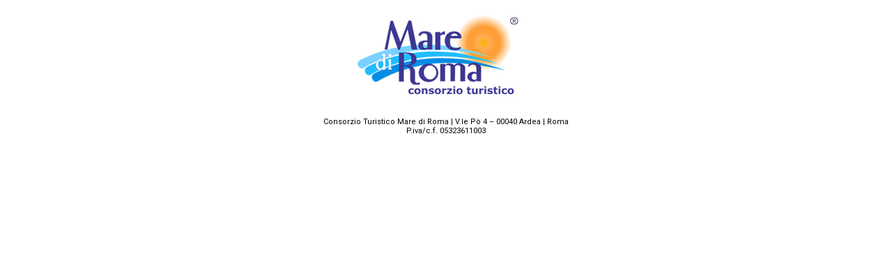

--- FILE ---
content_type: text/css
request_url: https://www.marediroma.it/wp-content/uploads/elementor/css/post-6.css?ver=1682892911
body_size: 462
content:
.elementor-6 .elementor-element.elementor-element-49e6a06{--min-height:100vh;--flex-direction:column;--container-widget-width:calc( ( 1 - var( --container-widget-flex-grow ) ) * 100% );--container-widget-height:initial;--container-widget-flex-grow:0;--container-widget-align-self:initial;--justify-content:center;--align-items:stretch;--gap:10px;--background-transition:0.3s;}.elementor-6 .elementor-element.elementor-element-f1317c3{--background-transition:0.3s;}.elementor-6 .elementor-element.elementor-element-cdcff54{text-align:center;font-family:"Roboto", Sans-serif;font-size:11px;font-weight:400;}.elementor-6 .elementor-element.elementor-element-cdcff54.ob-harakiri{writing-mode:inherit;}.elementor-6 .elementor-element.elementor-element-cdcff54.ob-harakiri .elementor-heading-title{writing-mode:inherit;transform:rotate(0deg);}.elementor-6 .elementor-element.elementor-element-cdcff54.ob-harakiri .elementor-widget-container > div{writing-mode:inherit;transform:rotate(0deg);}.elementor-6 .elementor-element.elementor-element-cdcff54 .elementor-widget-container{text-indent:0px;mix-blend-mode:inherit;}html, body{overflow-x:auto;}@media(max-width:767px){.elementor-6 .elementor-element.elementor-element-9fd5084{text-align:center;}.elementor-6 .elementor-element.elementor-element-9fd5084 > .elementor-widget-container{margin:200px 0px 0px 0px;}}